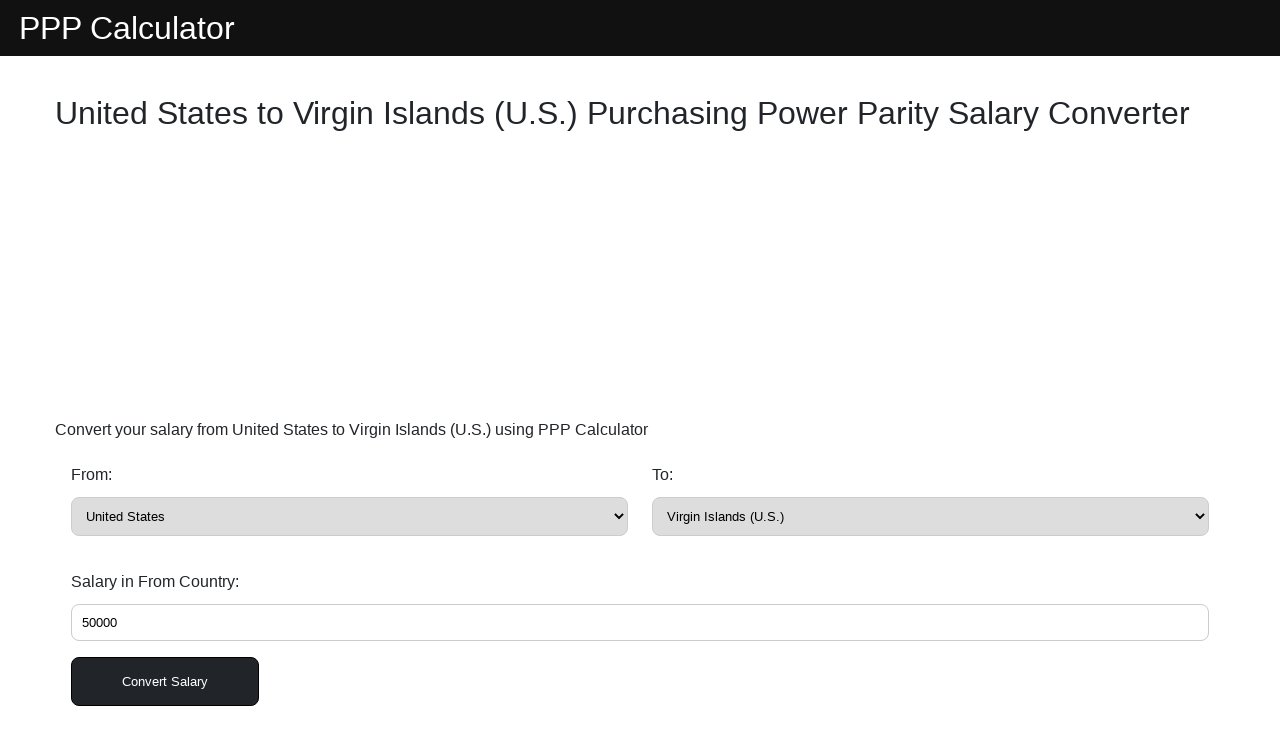

--- FILE ---
content_type: text/html; charset=utf-8
request_url: https://ppp-calculator.com/convert/US/VI
body_size: 3231
content:
<!DOCTYPE html>
<html lang="en">


<head>
  <meta charset="UTF-8">
  <link rel="apple-touch-icon" sizes="180x180" href="/static/apple-touch-icon.png">
  <link rel="icon" type="image/png" sizes="32x32" href="/static/favicon-32x32.png">
  <link rel="icon" type="image/png" sizes="16x16" href="/static/favicon-16x16.png">
  <meta name="viewport" content="width=device-width, initial-scale=1.0">
  <meta name="description" content="Calculate purchasing power parity (PPP) with our easy-to-use PPP calculator. compare cost of living between countries and currencies.">
  <meta name="keywords" content="PPP, purchasing power parity, PPP calculator, cost of living, currency, exchange rate">
  <meta name="author" content="PPP calculator">
  <!-- Open Graph (OG) Tags -->
  <meta property="og:title" content="PPP Calculator: Compare Cost of Living Between Countries">
  <meta property="og:description" content="Calculate purchasing power parity (PPP) with our easy-to-use PPP calculator. Compare cost of living between countries and currencies.">
  <meta property="og:image" content="">
  <meta property="og:url" content="https://www.ppp-calculator.com">
  <meta property="og:type" content="website">
  <meta property="og:site_name" content="PPP Calculator">
  <!-- Twitter Card Tags -->
  <meta name="twitter:card" content="summary_large_image">
  <meta name="twitter:title" content="PPP Calculator: Compare Cost of Living Between Countries">
  <meta name="twitter:description" content="Calculate purchasing power parity (PPP) with our easy-to-use PPP calculator. Compare cost of living between countries and currencies.">
  <meta name="twitter:image" content="">
  <meta name="twitter:site" content="@pppcalculator">
  <meta name="twitter:creator" content="@pppcalculator">
  
  <title>Purchasing Power Parity Salary Converter</title>
  <link rel="stylesheet" href="/static/style.css">
</head>

<body>
  <header class="header">
<div class="container-fluid">
<div class="header-inner">
<div class="text-white p-1">
<a class="d-block" href="/" style="font-size: 2em;
    color: white;">
PPP Calculator
</a>
</div>
<label class="toggle-menu" for="toggle"><span class="toggle-icon"></span></label>
<input id="toggle" type="checkbox">
<div class="menu-wrapper">
</div>
</div>
</div>
</header>
  <div class="container py-2">
   
     
     <h1 class="hea">United States to Virgin Islands (U.S.) Purchasing Power Parity Salary Converter </h1>
    

<script async src="https://pagead2.googlesyndication.com/pagead/js/adsbygoogle.js?client=ca-pub-3292132046095504"
     crossorigin="anonymous"></script>
<!-- FB ID sticky -->
<ins class="adsbygoogle"
     style="display:block"
     data-ad-client="ca-pub-3292132046095504"
     data-ad-slot="9997904597"
     data-ad-format="auto"
     data-full-width-responsive="true"></ins>
<script>
     (adsbygoogle = window.adsbygoogle || []).push({});
</script>
     
    <div class="h3 text-muted">Convert your salary from United States to Virgin Islands (U.S.) using PPP Calculator</div>
    
    
    <form id="ppp_form" class="container p-3" method="post">
      <div class="row">
        <div class="col">
          <label class="form-label" for="fromCountry">From:</label>
          <select class="form-control" id="fromCountry"></select>
        </div>
        <div class="col">
          <label class="form-label" for="toCountry">To:</label>
          <select class="form-control" id="toCountry"></select>
        </div>
      </div>
      <br />
      <label class="form-label" for="salary">Salary in From Country:</label>
      <input class="form-control" value="50000" type="number" id="salary" name="salary" placeholder="50000" />
      <br />
      <button id="submit" class="btn" type="submit">Convert Salary</button>
    </form>
    <br>

    <div id="result" class="card p-5"></div>
    <br>
    
<script async src="https://pagead2.googlesyndication.com/pagead/js/adsbygoogle.js?client=ca-pub-3292132046095504"
     crossorigin="anonymous"></script>
<!-- FB ID sticky -->
<ins class="adsbygoogle"
     style="display:block"
     data-ad-client="ca-pub-3292132046095504"
     data-ad-slot="9997904597"
     data-ad-format="auto"
     data-full-width-responsive="true"></ins>
<script>
     (adsbygoogle = window.adsbygoogle || []).push({});
</script>
    <input type="hidden" id="countries_file_path" value="/static/countries.json">
    <input type="hidden" id="country1" value="US">
    <input type="hidden" id="country2" value="VI">

     <div class="container">
        <h2 class="h2 fw-bold">Understanding Purchasing Power Parity (PPP):</h2>
        <p class="fw-light">
Purchasing Power Parity (PPP) is a vital economic principle that compares the purchasing power of different currencies by factoring in the cost of goods and services. It allows for a more accurate comparison of living standards and economic indicators across nations. PPP takes into account inflation rates and exchange rates to determine the equivalent value of a currency in different countries.
</p>


<h2 class="h2 fw-bold">How to Use the PPP Calculator:</h2>
<p class="fw-light"><ol>
<li>Access the PPP Calculator: Visit our website's homepage and locate the PPP Calculator tool.</li>
<li>
Select Currencies: Choose the countries you wish to compare from the drop-down menus.</li>
<li>Enter Data: Input the relevant data, such as prices of goods or services in each currency.
Calculate: Click the "Calculate" button to generate the PPP-adjusted exchange rate and purchasing power values.</li>
<li>
Analyze Results: Review the results to understand the relative purchasing power of the selected currencies.</li></p>

<h2 class="h2 fw-bold">Benefits of the PPP Calculator:</h2>

<p class="fw-light">

Easy Comparison: The PPP Calculator streamlines the complex calculations involved in PPP, providing you with instant and accurate results. It eliminates the need for manual calculations, saving you time and effort.
Informed Decision-Making: By using the PPP Calculator, you gain valuable insights into the true purchasing power of currencies, enabling you to make well-informed financial decisions, whether you're planning to travel, invest, or engage in international trade.
Business Advantage: For businesses operating in global markets, understanding PPP is crucial for pricing strategies, cost analysis, and market entry decisions. The PPP Calculator empowers businesses by offering a simple and reliable way to assess currency valuations.
Investor Insights: Investors can leverage the PPP Calculator to identify investment opportunities in countries with undervalued currencies. By understanding the relative purchasing power, you can make strategic investment decisions and diversify your portfolio effectively.</p>
        
    </div>
<script async src="https://pagead2.googlesyndication.com/pagead/js/adsbygoogle.js?client=ca-pub-3292132046095504"
     crossorigin="anonymous"></script>
<!-- FB ID sticky -->
<ins class="adsbygoogle"
     style="display:block"
     data-ad-client="ca-pub-3292132046095504"
     data-ad-slot="9997904597"
     data-ad-format="auto"
     data-full-width-responsive="true"></ins>
<script>
     (adsbygoogle = window.adsbygoogle || []).push({});
</script>
    <h2>FAQs</h2>
    <div class="container">
        <h2 class="h2 fw-bold">What is a PPP calculator, and how does it work?</h2>
        <p class="fw-light">
           A PPP calculator is a tool designed to calculate Purchasing Power Parity (PPP). It uses current exchange rates and price indices to determine the relative value of currencies in different countries. By inputting relevant data such as prices of goods or services, the calculator generates PPP-adjusted exchange rates and purchasing power values for accurate comparisons.
        </p>
    </div>
    <div class="container">
        <h2 class="h2 fw-bold">Why is understanding PPP important?</h2>
        <p class="fw-light">Understanding PPP is crucial for assessing the real value of currencies across countries. It allows for more accurate international comparisons of living standards, economic indicators, and purchasing power. PPP helps individuals, businesses, and policymakers make informed decisions regarding international trade, investment, and financial planning.</p>
    </div>
    <div class="container">
        <h2 class="h2 fw-bold">Can the PPP calculator assist individuals in personal financial planning?</h2>
        <p class="fw-light">
            Absolutely! The PPP calculator empowers individuals to make better financial decisions by understanding the relative value of currencies. It helps with budgeting for travel, assessing living costs in different countries, and evaluating the impact of currency fluctuations on purchasing power. The calculator enables individuals to plan and manage their finances more effectively in an international context.
        </p>
    </div>

  </div>

  <footer class="footer py-3">
<div class="container">
<div class="d-flex">
<div><a class="text-white" href="https://www.worldbank.org"> This website is using World Bank API to calculate PPP</a> </div>
<div>
<a href="/pages/privacy/">Privacy Policy</a>
<a href="/pages/terms/">Terms and Conditions</a>
<a href="/pages/disclaimer/">Disclaimer</a>
<a href="/cdn-cgi/l/email-protection#89eae6e7fde8eafdc9f9f9f9a4eae8e5eafce5e8fde6fba7eae6e4">Contact Us</a>
</div>
</div>
</div>
</footer>
<script data-cfasync="false" src="/cdn-cgi/scripts/5c5dd728/cloudflare-static/email-decode.min.js"></script><script defer src="https://static.cloudflareinsights.com/beacon.min.js/vcd15cbe7772f49c399c6a5babf22c1241717689176015" integrity="sha512-ZpsOmlRQV6y907TI0dKBHq9Md29nnaEIPlkf84rnaERnq6zvWvPUqr2ft8M1aS28oN72PdrCzSjY4U6VaAw1EQ==" data-cf-beacon='{"version":"2024.11.0","token":"058fa5ea314e454d9798eb1b219afe36","r":1,"server_timing":{"name":{"cfCacheStatus":true,"cfEdge":true,"cfExtPri":true,"cfL4":true,"cfOrigin":true,"cfSpeedBrain":true},"location_startswith":null}}' crossorigin="anonymous"></script>
</body>
<script crossorigin src="https://unpkg.com/country-to-currency"></script>
<script defer src="/static/script.js"></script>

</html>


--- FILE ---
content_type: text/html; charset=utf-8
request_url: https://www.google.com/recaptcha/api2/aframe
body_size: 268
content:
<!DOCTYPE HTML><html><head><meta http-equiv="content-type" content="text/html; charset=UTF-8"></head><body><script nonce="JV--W6xCnLusfhZ2YCe56g">/** Anti-fraud and anti-abuse applications only. See google.com/recaptcha */ try{var clients={'sodar':'https://pagead2.googlesyndication.com/pagead/sodar?'};window.addEventListener("message",function(a){try{if(a.source===window.parent){var b=JSON.parse(a.data);var c=clients[b['id']];if(c){var d=document.createElement('img');d.src=c+b['params']+'&rc='+(localStorage.getItem("rc::a")?sessionStorage.getItem("rc::b"):"");window.document.body.appendChild(d);sessionStorage.setItem("rc::e",parseInt(sessionStorage.getItem("rc::e")||0)+1);localStorage.setItem("rc::h",'1768980033594');}}}catch(b){}});window.parent.postMessage("_grecaptcha_ready", "*");}catch(b){}</script></body></html>

--- FILE ---
content_type: text/css
request_url: https://ppp-calculator.com/static/style.css
body_size: 3856
content:
:root{--col-teal: #20c997;--col-white: #fff;--col-gray: #6c757d;--col-gray-dark: #343a40;--col-gray-100: #f8f9fa;--col-gray-200: #e9ecef;--col-gray-300: #dee2e6;--col-gray-400: #ced4da;--col-gray-500: #adb5bd;--col-gray-600: #6c757d;--col-gray-700: #495057;--col-gray-800: #343a40;--col-gray-900: #212529;--col-primary: #0d6efd;--col-secondary: #6c757d;--col-success: #198754;--col-info: #0dcaf0;--col-warning: #ffc107;--col-danger: #dc3545;--col-light: #f8f9fa;--col-dark: #212529;--col-font-sans-serif: "Montserrat", sans-serif;--col-body-font-family: var(--col-font-sans-serif);--col-body-font-size: 1rem;--col-body-font-weight: 400;--col-body-line-height: 1.5;--col-body-color: #212529;--col-body-bg: #fff}svg{width:200px;height:230px;margin:auto;display:inline-block}#output-image-loader{display:block;text-align:center}*,::after,::before{box-sizing:border-box;outline:#ffdead;text-decoration:none}@media(prefers-reduced-motion:no-preference){:root{scroll-behavior:smooth}}body{margin:0;font-family:var(--col-body-font-family);font-size:var(--col-body-font-size);font-weight:var(--col-body-font-weight);line-height:var(--col-body-line-height);color:var(--col-body-color);text-align:var(--col-body-text-align);background-color:var(--col-body-bg);-webkit-text-size-adjust:100%;-webkit-tap-highlight-color:transparent}.h1,.h2,.h3,.h4,.h5,.h6,h1,h2,h3,h4,h5,h6{margin-top:0;margin-bottom:.5rem;font-weight:500;line-height:1.2}p{margin-top:0;margin-bottom:1rem}.img-fluid{max-width:100%;height:auto}.container{max-width:1200px;width:100%;padding-right:15px;padding-left:15px;margin-right:auto;margin-left:auto}.container-fluid{width:100%;padding-right:15px;padding-left:15px;margin-right:auto;margin-left:auto}.row{--bs-gutter-x: 1.5rem;--bs-gutter-y: 0;display:flex;flex-wrap:wrap;margin-top:calc(-1 * var(--bs-gutter-y));margin-right:calc(-0.5 * var(--bs-gutter-x));margin-left:calc(-0.5 * var(--bs-gutter-x))}.row>*{flex-shrink:0;width:100%;max-width:100%;padding-right:calc(var(--bs-gutter-x) * 0.5);padding-left:calc(var(--bs-gutter-x) * 0.5);margin-top:var(--bs-gutter-y)}.col{flex:1 0 0%}.row-cols-auto>*{flex:0 0 auto;width:auto}.row-cols-1>*{flex:0 0 auto;width:100%}.row-cols-2>*{flex:0 0 auto;width:50%}.row-cols-3>*{flex:0 0 auto;width:33.3333333333%}.row-cols-4>*{flex:0 0 auto;width:25%}.row-cols-5>*{flex:0 0 auto;width:20%}.row-cols-6>*{flex:0 0 auto;width:16.6666666667%}.col-auto{flex:0 0 auto;width:auto}.col-1{flex:0 0 auto;width:8.33333333%}.col-2{flex:0 0 auto;width:16.66666667%}.col-3{flex:0 0 auto;width:25%}.col-4{flex:0 0 auto;width:33.33333333%}.col-5{flex:0 0 auto;width:41.66666667%}.col-6{flex:0 0 auto;width:50%}.col-7{flex:0 0 auto;width:58.33333333%}.col-8{flex:0 0 auto;width:66.66666667%}.col-9{flex:0 0 auto;width:75%}.col-10{flex:0 0 auto;width:83.33333333%}.col-11{flex:0 0 auto;width:91.66666667%}.col-12{flex:0 0 auto;width:100%}@media(min-width:576px){.col-sm{flex:1 0 0%}.row-cols-sm-auto>*{flex:0 0 auto;width:auto}.row-cols-sm-1>*{flex:0 0 auto;width:100%}.row-cols-sm-2>*{flex:0 0 auto;width:50%}.row-cols-sm-3>*{flex:0 0 auto;width:33.3333333333%}.row-cols-sm-4>*{flex:0 0 auto;width:25%}.row-cols-sm-5>*{flex:0 0 auto;width:20%}.row-cols-sm-6>*{flex:0 0 auto;width:16.6666666667%}.col-sm-auto{flex:0 0 auto;width:auto}.col-sm-1{flex:0 0 auto;width:8.33333333%}.col-sm-2{flex:0 0 auto;width:16.66666667%}.col-sm-3{flex:0 0 auto;width:25%}.col-sm-4{flex:0 0 auto;width:33.33333333%}.col-sm-5{flex:0 0 auto;width:41.66666667%}.col-sm-6{flex:0 0 auto;width:50%}.col-sm-7{flex:0 0 auto;width:58.33333333%}.col-sm-8{flex:0 0 auto;width:66.66666667%}.col-sm-9{flex:0 0 auto;width:75%}.col-sm-10{flex:0 0 auto;width:83.33333333%}.col-sm-11{flex:0 0 auto;width:91.66666667%}.col-sm-12{flex:0 0 auto;width:100%}}@media(min-width:768px){.col-md{flex:1 0 0%}.row-cols-md-auto>*{flex:0 0 auto;width:auto}.row-cols-md-1>*{flex:0 0 auto;width:100%}.row-cols-md-2>*{flex:0 0 auto;width:50%}.row-cols-md-3>*{flex:0 0 auto;width:33.3333333333%}.row-cols-md-4>*{flex:0 0 auto;width:25%}.row-cols-md-5>*{flex:0 0 auto;width:20%}.row-cols-md-6>*{flex:0 0 auto;width:16.6666666667%}.col-md-auto{flex:0 0 auto;width:auto}.col-md-1{flex:0 0 auto;width:8.33333333%}.col-md-2{flex:0 0 auto;width:16.66666667%}.col-md-3{flex:0 0 auto;width:25%}.col-md-4{flex:0 0 auto;width:33.33333333%}.col-md-5{flex:0 0 auto;width:41.66666667%}.col-md-6{flex:0 0 auto;width:50%}.col-md-7{flex:0 0 auto;width:58.33333333%}.col-md-8{flex:0 0 auto;width:66.66666667%}.col-md-9{flex:0 0 auto;width:75%}.col-md-10{flex:0 0 auto;width:83.33333333%}.col-md-11{flex:0 0 auto;width:91.66666667%}.col-md-12{flex:0 0 auto;width:100%}}@media(min-width:992px){.col-lg{flex:1 0 0%}.row-cols-lg-auto>*{flex:0 0 auto;width:auto}.row-cols-lg-1>*{flex:0 0 auto;width:100%}.row-cols-lg-2>*{flex:0 0 auto;width:50%}.row-cols-lg-3>*{flex:0 0 auto;width:33.3333333333%}.row-cols-lg-4>*{flex:0 0 auto;width:25%}.row-cols-lg-5>*{flex:0 0 auto;width:20%}.row-cols-lg-6>*{flex:0 0 auto;width:16.6666666667%}.col-lg-auto{flex:0 0 auto;width:auto}.col-lg-1{flex:0 0 auto;width:8.33333333%}.col-lg-2{flex:0 0 auto;width:16.66666667%}.col-lg-3{flex:0 0 auto;width:25%}.col-lg-4{flex:0 0 auto;width:33.33333333%}.col-lg-5{flex:0 0 auto;width:41.66666667%}.col-lg-6{flex:0 0 auto;width:50%}.col-lg-7{flex:0 0 auto;width:58.33333333%}.col-lg-8{flex:0 0 auto;width:66.66666667%}.col-lg-9{flex:0 0 auto;width:75%}.col-lg-10{flex:0 0 auto;width:83.33333333%}.col-lg-11{flex:0 0 auto;width:91.66666667%}.col-lg-12{flex:0 0 auto;width:100%}}@media(min-width:1200px){.col-xl{flex:1 0 0%}.row-cols-xl-auto>*{flex:0 0 auto;width:auto}.row-cols-xl-1>*{flex:0 0 auto;width:100%}.row-cols-xl-2>*{flex:0 0 auto;width:50%}.row-cols-xl-3>*{flex:0 0 auto;width:33.3333333333%}.row-cols-xl-4>*{flex:0 0 auto;width:25%}.row-cols-xl-5>*{flex:0 0 auto;width:20%}.row-cols-xl-6>*{flex:0 0 auto;width:16.6666666667%}.col-xl-auto{flex:0 0 auto;width:auto}.col-xl-1{flex:0 0 auto;width:8.33333333%}.col-xl-2{flex:0 0 auto;width:16.66666667%}.col-xl-3{flex:0 0 auto;width:25%}.col-xl-4{flex:0 0 auto;width:33.33333333%}.col-xl-5{flex:0 0 auto;width:41.66666667%}.col-xl-6{flex:0 0 auto;width:50%}.col-xl-7{flex:0 0 auto;width:58.33333333%}.col-xl-8{flex:0 0 auto;width:66.66666667%}.col-xl-9{flex:0 0 auto;width:75%}.col-xl-10{flex:0 0 auto;width:83.33333333%}.col-xl-11{flex:0 0 auto;width:91.66666667%}.col-xl-12{flex:0 0 auto;width:100%}}@media(min-width:1400px){.col-xxl{flex:1 0 0%}.row-cols-xxl-auto>*{flex:0 0 auto;width:auto}.row-cols-xxl-1>*{flex:0 0 auto;width:100%}.row-cols-xxl-2>*{flex:0 0 auto;width:50%}.row-cols-xxl-3>*{flex:0 0 auto;width:33.3333333333%}.row-cols-xxl-4>*{flex:0 0 auto;width:25%}.row-cols-xxl-5>*{flex:0 0 auto;width:20%}.row-cols-xxl-6>*{flex:0 0 auto;width:16.6666666667%}.col-xxl-auto{flex:0 0 auto;width:auto}.col-xxl-1{flex:0 0 auto;width:8.33333333%}.col-xxl-2{flex:0 0 auto;width:16.66666667%}.col-xxl-3{flex:0 0 auto;width:25%}.col-xxl-4{flex:0 0 auto;width:33.33333333%}.col-xxl-5{flex:0 0 auto;width:41.66666667%}.col-xxl-6{flex:0 0 auto;width:50%}.col-xxl-7{flex:0 0 auto;width:58.33333333%}.col-xxl-8{flex:0 0 auto;width:66.66666667%}.col-xxl-9{flex:0 0 auto;width:75%}.col-xxl-10{flex:0 0 auto;width:83.33333333%}.col-xxl-11{flex:0 0 auto;width:91.66666667%}.col-xxl-12{flex:0 0 auto;width:100%}}.m-0{margin:0!important}.m-1{margin:.25rem!important}.m-2{margin:.5rem!important}.m-3{margin:1rem!important}.m-4{margin:1.5rem!important}.m-5{margin:3rem!important}.m-auto{margin:auto!important}.mx-0{margin-right:0!important;margin-left:0!important}.mx-1{margin-right:.25rem!important;margin-left:.25rem!important}.mx-2{margin-right:.5rem!important;margin-left:.5rem!important}.mx-3{margin-right:1rem!important;margin-left:1rem!important}.mx-4{margin-right:1.5rem!important;margin-left:1.5rem!important}.mx-5{margin-right:3rem!important;margin-left:3rem!important}.mx-auto{margin-right:auto!important;margin-left:auto!important}.my-0{margin-top:0!important;margin-bottom:0!important}.my-1{margin-top:.25rem!important;margin-bottom:.25rem!important}.my-2{margin-top:.5rem!important;margin-bottom:.5rem!important}.my-3{margin-top:1rem!important;margin-bottom:1rem!important}.my-4{margin-top:1.5rem!important;margin-bottom:1.5rem!important}.my-5{margin-top:3rem!important;margin-bottom:3rem!important}.my-auto{margin-top:auto!important;margin-bottom:auto!important}.mt-0{margin-top:0!important}.mt-1{margin-top:.25rem!important}.mt-2{margin-top:.5rem!important}.mt-3{margin-top:1rem!important}.mt-4{margin-top:1.5rem!important}.mt-5{margin-top:3rem!important}.mt-auto{margin-top:auto!important}.me-0{margin-right:0!important}.me-1{margin-right:.25rem!important}.me-2{margin-right:.5rem!important}.me-3{margin-right:1rem!important}.me-4{margin-right:1.5rem!important}.me-5{margin-right:3rem!important}.me-auto{margin-right:auto!important}.mb-0{margin-bottom:0!important}.mb-1{margin-bottom:.25rem!important}.mb-2{margin-bottom:.5rem!important}.mb-3{margin-bottom:1rem!important}.mb-4{margin-bottom:1.5rem!important}.mb-5{margin-bottom:3rem!important}.mb-auto{margin-bottom:auto!important}.ms-0{margin-left:0!important}.ms-1{margin-left:.25rem!important}.ms-2{margin-left:.5rem!important}.ms-3{margin-left:1rem!important}.ms-4{margin-left:1.5rem!important}.ms-5{margin-left:3rem!important}.ms-auto{margin-left:auto!important}.p-0{padding:0!important}.p-1{padding:.25rem!important}.p-2{padding:.5rem!important}.p-3{padding:1rem!important}.p-4{padding:1.5rem!important}.p-5{padding:3rem!important}.px-0{padding-right:0!important;padding-left:0!important}.px-1{padding-right:.25rem!important;padding-left:.25rem!important}.px-2{padding-right:.5rem!important;padding-left:.5rem!important}.px-3{padding-right:1rem!important;padding-left:1rem!important}.px-4{padding-right:1.5rem!important;padding-left:1.5rem!important}.px-5{padding-right:3rem!important;padding-left:3rem!important}.py-0{padding-top:0!important;padding-bottom:0!important}.py-1{padding-top:.25rem!important;padding-bottom:.25rem!important}.py-2{padding-top:.5rem!important;padding-bottom:.5rem!important}.py-3{padding-top:1rem!important;padding-bottom:1rem!important}.py-4{padding-top:1.5rem!important;padding-bottom:1.5rem!important}.py-5{padding-top:3rem!important;padding-bottom:3rem!important}.pt-0{padding-top:0!important}.pt-1{padding-top:.25rem!important}.pt-2{padding-top:.5rem!important}.pt-3{padding-top:1rem!important}.pt-4{padding-top:1.5rem!important}.pt-5{padding-top:3rem!important}.pe-0{padding-right:0!important}.pe-1{padding-right:.25rem!important}.pe-2{padding-right:.5rem!important}.pe-3{padding-right:1rem!important}.pe-4{padding-right:1.5rem!important}.pe-5{padding-right:3rem!important}.pb-0{padding-bottom:0!important}.pb-1{padding-bottom:.25rem!important}.pb-2{padding-bottom:.5rem!important}.pb-3{padding-bottom:1rem!important}.pb-4{padding-bottom:1.5rem!important}.pb-5{padding-bottom:3rem!important}.ps-0{padding-left:0!important}.ps-1{padding-left:.25rem!important}.ps-2{padding-left:.5rem!important}.ps-3{padding-left:1rem!important}.ps-4{padding-left:1.5rem!important}.ps-5{padding-left:3rem!important}hr{border-top:1px dotted #ccc;width:100%}.text-center{text-align:center}.bg-gray{background-color:var(--col-light)}.fst-normal{font-style:normal!important}.fw-light{font-weight:300!important}.fw-lighter{font-weight:lighter!important}.fw-normal{font-weight:400!important}.fw-bold{font-weight:700!important}.fw-bolder{font-weight:bolder!important}.w-100{width:100%}.d-inline-block{display:inline-block!important}.d-block{display:block!important}.d-grid{display:grid!important}.d-flex{display:flex!important}.card{position:relative;display:flex;height:calc(100% - 5px);flex-direction:column;min-width:0;word-wrap:break-word;background-color:#fff;background-clip:border-box;border:1px solid rgba(0,0,0,.125);border-radius:.25rem}header{background-color:#111;margin-bottom:30px}.header-inner{display:flex;flex-wrap:wrap;align-items:center}.logo{padding:10px 0;width:170px;margin-right:20px}.menu-wrapper{width:calc(100% - 200px);padding-left:20px}.menu{display:flex;list-style:none;padding:0;margin:0}.menu .level-1{position:relative}.menu .level-1>input{opacity:0;position:fixed;top:-150px}.menu a{display:block;padding:12px 15px;color:#eee;transition:all .3s ease;font-size:13px;overflow:hidden}.menu .level-1>a{padding:15px 10px;white-space:nowrap}.menu .level-1 .submenu{position:absolute;list-style:none;padding:0;background-color:#444;min-width:250px;border-radius:0 0 8px 8px;left:0;display:none}.menu .level-1:hover .submenu{animation:submenu .5s;display:block}.level-2{position:relative}.sub-submenu{padding:0;margin:0;list-style:none;position:absolute;left:100%;top:0;min-width:200px;display:none;border-radius:0 5px 5px 5px;background-color:#444}.sub-submenu a:hover{background-color:#222}.level-2:hover .sub-submenu{display:block}@keyframes submenu{0%{top:70px;opacity:0}100%{top:49px;opacity:1}}.menu .level-1:hover>a{color:#fff;background-color:#444}.menu .level-2:hover>a{color:#fff;background-color:#111}#toggle{opacity:0;position:fixed;top:-100px}.toggle-menu{cursor:pointer;display:none}.toggle-icon{position:relative;display:block;width:24px;height:3px;background-color:#fff;cursor:pointer}.toggle-icon:after,.toggle-icon:before{content:"";position:absolute;width:24px;height:3px;background-color:#fff;top:-8px}.toggle-icon:after{top:auto;bottom:-8px}.count-list li{position:relative;padding-left:30px;margin-bottom:30px}.count-list li:before{content:"";position:absolute;width:38px;height:38px;border-radius:50%;background-color:var(--col-gray-400);z-index:-1;left:-32px;top:-7px}.form-label{display:block}.form-control{margin:10px 0;border:1px solid #ccc;border-radius:8px;padding:10px;width:100%}.btn{border:1px solid #000;border-radius:8px;padding:16px 50px;background-color:var(--col-dark);box-shadow:0;color:var(--col-white);cursor:pointer;margin:6px 0}.btn:hover{background-color:var(--col-white);box-shadow:0;color:var(--col-dark)}.tag{display:inline-block;margin:5px;border-radius:25px;background-color:var(--col-gray-200);padding:8px 15px;font-weight:500}.accordian{-webkit-appearance:none;border:1px solid #ccc;border-radius:8px;overflow:hidden}.accordian summary{cursor:pointer;padding:12px;background-color:var(--col-gray-100);font-weight:500}.accordian summary~*{padding:15px}.header-link{display:inline-block;margin:10px 5px;padding:5px 12px;color:#000;border:1px solid #000;transition:all .3s ease}.header-link:hover{background:#000;color:#fff}.sub-heading{font-size:18px;color:#777;font-weight:600}.social-link{width:50px;display:inline-block;margin:5px;transition:all .3s ease}.social-link:hover{transform:translateY(-10px)}.social-link img{width:100%}.tool-btn,.upload-img{display:inline-block;width:100%;max-width:350px;padding:10px 15px;font-size:18px;color:#fff;background:#444;text-align:center;margin:10px auto;position:relative}.loader{display:inline-block;margin:5px;width:20px;height:20px;border:2px solid #fff;border-top:2px solid transparent;border-bottom:2px solid transparent;border-radius:50%;animation:loader 1s linear infinite;vertical-align:middle}@keyframes loader{0%{transform:rotate(0deg)}100%{transform:rotate(360deg)}}.upload-img{opacity:0;z-index:100;cursor:pointer;position:absolute}.btn-red{background:#dc3545}.btn-green{background:#28a745}.image-tool-block .sub-heading{padding:10px 15px;font-size:22px;margin:10px}.footer{background:#f9f9f9}.justify-content-between{justify-content:space-between}.footer a{color:#444;margin:12px}@media(max-width:991px){.arrow-down{display:none}.header-inner{justify-content:space-between}.logo{margin-left:0}.menu-wrapper{position:fixed;top:0;bottom:0;background-color:#111;left:-300px;transition:all .3s ease;width:300px;padding-left:0;overflow-y:auto;height:100vh;z-index:9999}.toggle-menu{display:block;color:#fff}#toggle:checked+.menu-wrapper{left:0}.menu{display:block}.menu .level-1 .submenu{position:relative}.menu .level-1:hover .submenu{display:none;animation:none}.menu .level-1>a{padding:15px}.menu .level-1>label:before{content:"";width:8px;height:8px;border:1px solid #fff;border-top:0;border-right:0;position:absolute;right:15px;top:18px;transform:rotate(-135deg)}.menu .level-1>label{position:absolute;top:0;left:0;right:0;height:45px;cursor:pointer;z-index:99}.menu .level-1>input:checked~.submenu{display:block}.menu .level-1>input:checked+label::before{transform:rotate(-45deg)}.level-2:hover .sub-submenu{display:none}}.btn-green{margin:15px 16px 14px;border:none}.hide{display:none!important}.advertisement{font-size:10px}.tool-btn{cursor:pointer}.tools-wrapper{margin:30px 0;display:flex;flex-wrap:wrap;justify-content:space-around}.tool-box{width:calc(20% - 30px);border-radius:10px;box-shadow:0 0 5px #ccc;padding:30px 15px;text-align:center;transition:all .3s ease;background-color:#fff;margin:15px;color:#111}.tool-box:hover{background-color:#faebd7}.tool-box .tool-img{max-height:150px}.tool-box .tool-img img{width:auto;height:auto;max-height:150px;max-width:100px}.title{font-weight:400;margin:15px 0 0}@media(max-width:1500px){.tool-box{width:calc(33% - 30px)}}@media(max-width:991px){.adv-left,.adv-right{width:100%}.content-block{width:100%;padding:0 0}.tool-box{width:calc(50% - 30px)}.menu-wrapper{position:fixed;top:50px;bottom:0;background-color:#111;left:-300px;transition:all .3s ease;width:300px;padding-left:0;overflow-y:auto}.toggle-menu{display:block;color:#fff}#toggle:checked+.menu-wrapper{left:0}.menu{display:block}.menu .level-1 .submenu{position:relative}}.breadcrumb-white{background-color:#fff;border-bottom:1px solid #ccc;margin-bottom:0}.breadcrumb{padding:8px 15px;margin-bottom:20px;list-style:none;background-color:#f5f5f5;border-radius:4px}.breadcrumb>li{display:inline-block}.breadcrumb>li+li:before{padding:0 5px;color:#ccc;content:"/\00a0"}.g-ad{display:flex;justify-content:center;flex-direction:column;align-items:center}.sitename{color:#fff}.menu .level-1{z-index:1}

--- FILE ---
content_type: application/javascript
request_url: https://ppp-calculator.com/static/script.js
body_size: 977
content:
const url = "https://api.worldbank.org/v2/country?per_page=500&format=json";
let countries_file_path = document.getElementById("countries_file_path").value;
let selected_country1 = document.getElementById("country1").value;
let selected_country2 = document.getElementById("country2").value;
let submit_form = false;

// Get list of countries and populate dropdown menus
fetch(countries_file_path)
  .then((response) => response.json())
  .then((data) => {
    const countries = data;
    const fromCountry = document.getElementById("fromCountry");
    const toCountry = document.getElementById("toCountry");
    countries.forEach((country) => {
      const option = document.createElement("option");
      option.text = country.name;
      option.value = country.iso2Code;
      if (country.iso2Code === "IN") {
        option.selected = 'selected';
      }
      
      // Set the selected attribute for US in the second select
      
      option.setAttribute("country-name", country.name);
      fromCountry.add(option);
      optionClone = option.cloneNode(true);
      if (country.iso2Code === "US") {
        optionClone.selected = 'selected';
      }
      toCountry.add(optionClone);

    });
    if (selected_country1) {
      console.log(selected_country1);
      document.getElementById("fromCountry").value = selected_country1;
      submit_form = true;
    }
    if (selected_country2) {
      console.log(selected_country2);
      document.getElementById("toCountry").value = selected_country2;
      submit_form = true;
    }
    if (submit_form) {
      document.getElementById("submit").click();
    }
  })
  .catch((error) => console.log(error));

// Get PPP value for a given country code
async function getPPP(countryCode) {
  const url = `https://api.worldbank.org/v2/country/${countryCode}/indicator/PA.NUS.PPP?format=json`;
  try {
    const response = await fetch(url);
    const data = await response.json();
    return data[1][1].value;
  } catch (error) {
    return console.log(error);
  }
}

async function calculateSalary() {
  const fromCountryCode = document.getElementById("fromCountry").value;
  const toCountryCode = document.getElementById("toCountry").value;
  const salary = document.getElementById("salary").value;
  let fromCountryName = document
    .getElementById("fromCountry")
    .options[document.getElementById("fromCountry").selectedIndex].getAttribute("country-name");
  let toCountryName = document
    .getElementById("toCountry")
    .options[document.getElementById("toCountry").selectedIndex].getAttribute("country-name");

  const fromPPP = await getPPP(fromCountryCode);
  const toPPP = await getPPP(toCountryCode);

  const convertedSalary = salary * (toPPP / fromPPP).toFixed(2);

  document.getElementById(
    "result"
  ).innerHTML = `You require a salary of <strong>${convertedSalary} ${countryToCurrency[toCountryCode]}</strong> in ${toCountryName} to live a similar quality of life as you would live with a salary of <strong>${salary} ${countryToCurrency[fromCountryCode]}</strong> in ${fromCountryName}`;
}

document.getElementById("ppp_form").addEventListener("submit", (e) => {
  e.preventDefault();
  calculateSalary();
});


